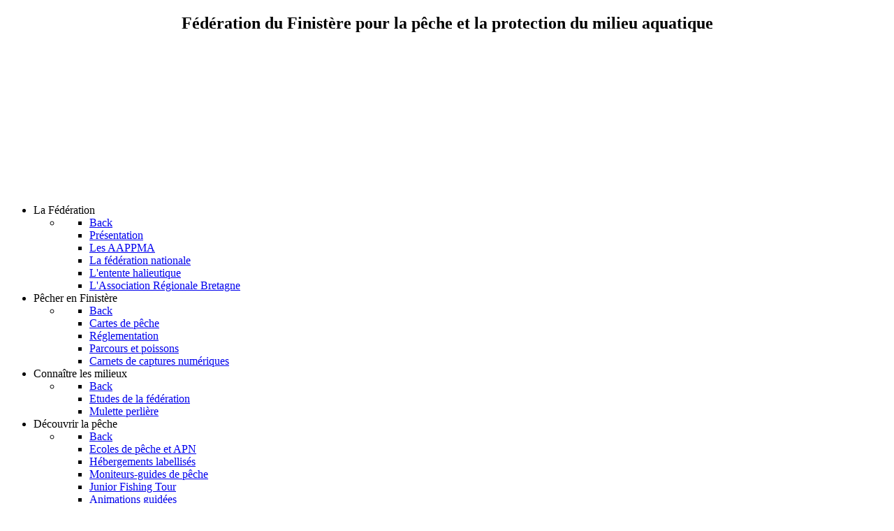

--- FILE ---
content_type: text/html; charset=utf-8
request_url: https://peche-en-finistere.fr/index.php/la-federation/les-aappma/aappma-de-quemeneven
body_size: 26011
content:
<!DOCTYPE html>
<html lang="fr-FR" dir="ltr">
<head>
<meta http-equiv="Content-Type" content="text/html;charset=UTF-8"/>
<meta name="viewport" content="width=device-width, initial-scale=1.0"/>
<meta http-equiv="X-UA-Compatible" content="IE=edge"/>
<meta charset="utf-8"/>
<base href="https://peche-en-finistere.fr/index.php/la-federation/les-aappma/aappma-de-quemeneven"/>
<meta name="keywords" content="aappma, quemeneven"/>
<meta name="description" content="AAPPMA située sur le bassin versant du Steïr"/>
<meta name="generator" content="Joomla! - Open Source Content Management"/>
<title>AAPPMA de Quéménéven</title>
<link href="/templates/g5_helium/favicon.ico" rel="shortcut icon" type="image/vnd.microsoft.icon"/>
<script type="application/json" class="joomla-script-options new">{"csrf.token":"e0313f01ed43c319492cc879734b7da6","system.paths":{"root":"","base":""},"system.keepalive":{"interval":840000,"uri":"\/index.php\/component\/ajax\/?format=json"}}</script><!--[if lt IE 9]><script src="/media/system/js/polyfill.event.js?a7823da801025f1fc0ea27b2130078cc"></script><![endif]--><!--[if (gte IE 8)&(lte IE 9)]>
        <script type="text/javascript" src="/media/gantry5/assets/js/html5shiv-printshiv.min.js"></script>
        <link rel="stylesheet" href="/media/gantry5/engines/nucleus/css/nucleus-ie9.css" type="text/css"/>
        <script type="text/javascript" src="/media/gantry5/assets/js/matchmedia.polyfill.js"></script>
        <![endif]--><link rel="stylesheet" href="https://fonts.googleapis.com/css?family=Dancing+Script"/>
<link rel="stylesheet" href="https://fonts.googleapis.com/css?family=Bungee"/>
<link rel="stylesheet" href="/cache/rokbooster/eb8fa464bab3a5cec45962e8e44d8876.php"/>
<style></style>
<script src="https://s7.addthis.com/js/250/addthis_widget.js#pubid="></script><script src="https://www.googletagmanager.com/gtag/js?id=UA-3743219-44" async=""></script><script src="/cache/rokbooster/5799cc8a6b3d4d73ac2e4d1b1a13d5b2.php"></script><script>jQuery(window).on('load',function(){new JCaption('img.caption');});jQuery(function($){$(".hasTooltip").tooltip({"html":true,"container":"body"});});window.dataLayer=window.dataLayer||[];function gtag(){dataLayer.push(arguments);}
gtag('js',new Date());gtag('config','UA-3743219-44');</script>
</head>
<body class="gantry g-helium-style site com_content view-article no-layout no-task dir-ltr itemid-436 outline-18 g-offcanvas-left g-default g-style-preset1">
        <div id="fb-root"></div>
<script>(function(d, s, id) {
  var js, fjs = d.getElementsByTagName(s)[0];
  if (d.getElementById(id)) return;
  js = d.createElement(s); js.id = id;
  js.src = "//connect.facebook.net/fr_FR/sdk.js#xfbml=1&version=v2.8";
  fjs.parentNode.insertBefore(js, fjs);
}(document, 'script', 'facebook-jssdk'));</script><div id="g-offcanvas" data-g-offcanvas-swipe="1" data-g-offcanvas-css3="1">
                        <div class="g-grid">                        

        <div class="g-block size-100">
             <div id="mobile-menu-5697-particle" class="g-content g-particle">            <div id="g-mobilemenu-container" data-g-menu-breakpoint="48rem"></div>
            </div>
        </div>
            </div>
    </div>
        <div id="g-page-surround">
            <div class="g-offcanvas-hide g-offcanvas-toggle" role="navigation" data-offcanvas-toggle aria-controls="g-offcanvas" aria-expanded="false"><i class="fa fa-fw fa-bars"></i></div>                        

                                            
                <section id="g-navigation"><div class="g-container">                                <div class="g-grid">                        

        <div class="g-block size-100">
             <div class="g-system-messages">
                                            <div id="system-message-container">
    </div>

            
    </div>
        </div>
            </div>
                            <div class="g-grid">                        

        <div class="g-block size-100 hidden-phone hidden-tablet hidden-desktop hidden-large">
             <div id="custom-8500-particle" class="g-content g-particle">            <center><h1>Fédération du Finistère pour la pêche et la protection du milieu aquatique</h1></center>
            </div>
        </div>
            </div>
                            <div class="g-grid">                        

        <div class="g-block size-17">
             <div id="logo-1589-particle" class="g-content g-particle">            <a href="/" target="_self" title="" aria-label="" rel="home" class="g-logo g-logo-helium">
                        <img src="[data-uri]" alt=""/></a>
            </div>
        </div>
                    

        <div class="g-block size-83">
             <div id="menu-7761-particle" class="g-content g-particle">            <nav class="g-main-nav" data-g-hover-expand="true"><ul class="g-toplevel">
<li class="g-menu-item g-menu-item-type-separator g-menu-item-203 g-parent active g-standard  ">
            <div class="g-menu-item-container" data-g-menuparent="">                                                                            <span class="g-separator g-menu-item-content">            <span class="g-menu-item-title">La Fédération</span>
            </span>
                                            <span class="g-menu-parent-indicator"></span>                            </div>                                            <ul class="g-dropdown g-inactive g-fade g-dropdown-right">
<li class="g-dropdown-column">
                        <div class="g-grid">
                        <div class="g-block size-100">
            <ul class="g-sublevel">
<li class="g-level-1 g-go-back">
                    <a class="g-menu-item-container" href="#" data-g-menuparent=""><span>Back</span></a>
                </li>
                                                                                                            
        
                        
        
                
        <li class="g-menu-item g-menu-item-type-component g-menu-item-352  ">
            <a class="g-menu-item-container" href="/index.php/la-federation/presentation">
                                                                <span class="g-menu-item-content">
                                    <span class="g-menu-item-title">Présentation</span>
            
                    </span>
                                                </a>
                                </li>
    
                                                                                        
        
                        
        
                
        <li class="g-menu-item g-menu-item-type-component g-menu-item-343 active  ">
            <a class="g-menu-item-container" href="/index.php/la-federation/les-aappma">
                                                                <span class="g-menu-item-content">
                                    <span class="g-menu-item-title">Les AAPPMA</span>
            
                    </span>
                                                </a>
                                        </li>
    
                                                                                        
                                                                                                                                
                        
        
                
        <li class="g-menu-item g-menu-item-type-url g-menu-item-358  ">
            <a class="g-menu-item-container" href="http://www.federationpeche.fr/" target="_blank" rel="noopener noreferrer">
                                                                <span class="g-menu-item-content">
                                    <span class="g-menu-item-title">La fédération nationale</span>
            
                    </span>
                                                </a>
                                </li>
    
                                                                                        
                                                                                                                                
                        
        
                
        <li class="g-menu-item g-menu-item-type-url g-menu-item-359  ">
            <a class="g-menu-item-container" href="http://www.ehgo.fr/" target="_blank" rel="noopener noreferrer">
                                                                <span class="g-menu-item-content">
                                    <span class="g-menu-item-title">L'entente halieutique</span>
            
                    </span>
                                                </a>
                                </li>
    
                                                                                        
                                                                                                                                
                        
        
                
        <li class="g-menu-item g-menu-item-type-url g-menu-item-592  ">
            <a class="g-menu-item-container" href="https://www.bretagneterredepeche.bzh/" target="_blank" rel="noopener noreferrer">
                                                                <span class="g-menu-item-content">
                                    <span class="g-menu-item-title">L'Association Régionale Bretagne</span>
            
                    </span>
                                                </a>
                                </li>
    
    
            </ul>
</div>
            </div>

            </li>
        </ul>
</li>
    
                                                                                        
        
                        
        
                
        <li class="g-menu-item g-menu-item-type-separator g-menu-item-322 g-parent g-standard  ">
            <div class="g-menu-item-container" data-g-menuparent="">                                                                            <span class="g-separator g-menu-item-content">            <span class="g-menu-item-title">Pêcher en Finistère</span>
            </span>
                                            <span class="g-menu-parent-indicator"></span>                            </div>                                            <ul class="g-dropdown g-inactive g-fade g-dropdown-right">
<li class="g-dropdown-column">
                        <div class="g-grid">
                        <div class="g-block size-100">
            <ul class="g-sublevel">
<li class="g-level-1 g-go-back">
                    <a class="g-menu-item-container" href="#" data-g-menuparent=""><span>Back</span></a>
                </li>
                                                                                                            
        
                        
        
                
        <li class="g-menu-item g-menu-item-type-component g-menu-item-360  ">
            <a class="g-menu-item-container" href="/index.php/pecher-en-finistere/cartes-de-peche">
                                                                <span class="g-menu-item-content">
                                    <span class="g-menu-item-title">Cartes de pêche</span>
            
                    </span>
                                                </a>
                                </li>
    
                                                                                        
        
                        
        
                
        <li class="g-menu-item g-menu-item-type-component g-menu-item-361  ">
            <a class="g-menu-item-container" href="/index.php/pecher-en-finistere/reglementation">
                                                                <span class="g-menu-item-content">
                                    <span class="g-menu-item-title">Réglementation</span>
            
                    </span>
                                                </a>
                                </li>
    
                                                                                        
        
                        
        
                
        <li class="g-menu-item g-menu-item-type-component g-menu-item-364  ">
            <a class="g-menu-item-container" href="/index.php/pecher-en-finistere/parcours-et-poissons">
                                                                <span class="g-menu-item-content">
                                    <span class="g-menu-item-title">Parcours et poissons</span>
            
                    </span>
                                                </a>
                                        </li>
    
                                                                                        
        
                        
        
                
        <li class="g-menu-item g-menu-item-type-component g-menu-item-593  ">
            <a class="g-menu-item-container" href="/index.php/pecher-en-finistere/carnets-de-captures-numeriques">
                                                                <span class="g-menu-item-content">
                                    <span class="g-menu-item-title">Carnets de captures numériques</span>
            
                    </span>
                                                </a>
                                </li>
    
    
            </ul>
</div>
            </div>

            </li>
        </ul>
</li>
    
                                                                                        
        
                        
        
                
        <li class="g-menu-item g-menu-item-type-separator g-menu-item-345 g-parent g-standard  ">
            <div class="g-menu-item-container" data-g-menuparent="">                                                                            <span class="g-separator g-menu-item-content">            <span class="g-menu-item-title">Connaître les milieux</span>
            </span>
                                            <span class="g-menu-parent-indicator"></span>                            </div>                                            <ul class="g-dropdown g-inactive g-fade g-dropdown-right">
<li class="g-dropdown-column">
                        <div class="g-grid">
                        <div class="g-block size-100">
            <ul class="g-sublevel">
<li class="g-level-1 g-go-back">
                    <a class="g-menu-item-container" href="#" data-g-menuparent=""><span>Back</span></a>
                </li>
                                                                                                            
        
                        
        
                
        <li class="g-menu-item g-menu-item-type-component g-menu-item-381  ">
            <a class="g-menu-item-container" href="/index.php/connaitre-les-milieux/etudes-de-la-federation">
                                                                <span class="g-menu-item-content">
                                    <span class="g-menu-item-title">Etudes de la fédération</span>
            
                    </span>
                                                </a>
                                </li>
    
                                                                                        
        
                        
        
                
        <li class="g-menu-item g-menu-item-type-component g-menu-item-373  ">
            <a class="g-menu-item-container" href="/index.php/connaitre-les-milieux/mulette-perliere">
                                                                <span class="g-menu-item-content">
                                    <span class="g-menu-item-title">Mulette perlière</span>
            
                    </span>
                                                </a>
                                </li>
    
    
            </ul>
</div>
            </div>

            </li>
        </ul>
</li>
    
                                                                                        
        
                        
        
                
        <li class="g-menu-item g-menu-item-type-separator g-menu-item-346 g-parent g-standard  ">
            <div class="g-menu-item-container" data-g-menuparent="">                                                                            <span class="g-separator g-menu-item-content">            <span class="g-menu-item-title">Découvrir la pêche</span>
            </span>
                                            <span class="g-menu-parent-indicator"></span>                            </div>                                            <ul class="g-dropdown g-inactive g-fade g-dropdown-right">
<li class="g-dropdown-column">
                        <div class="g-grid">
                        <div class="g-block size-100">
            <ul class="g-sublevel">
<li class="g-level-1 g-go-back">
                    <a class="g-menu-item-container" href="#" data-g-menuparent=""><span>Back</span></a>
                </li>
                                                                                                            
        
                        
        
                
        <li class="g-menu-item g-menu-item-type-component g-menu-item-374  ">
            <a class="g-menu-item-container" href="/index.php/decouvrir-la-peche/ecoles-de-peche-et-apn">
                                                                <span class="g-menu-item-content">
                                    <span class="g-menu-item-title">Ecoles de pêche et APN</span>
            
                    </span>
                                                </a>
                                </li>
    
                                                                                        
        
                        
        
                
        <li class="g-menu-item g-menu-item-type-component g-menu-item-542  ">
            <a class="g-menu-item-container" href="/index.php/decouvrir-la-peche/hebergements-labellises">
                                                                <span class="g-menu-item-content">
                                    <span class="g-menu-item-title">Hébergements labellisés</span>
            
                    </span>
                                                </a>
                                </li>
    
                                                                                        
        
                        
        
                
        <li class="g-menu-item g-menu-item-type-component g-menu-item-326  ">
            <a class="g-menu-item-container" href="/index.php/decouvrir-la-peche/moniteurs-guides-de-peche">
                                                                <span class="g-menu-item-content">
                                    <span class="g-menu-item-title">Moniteurs-guides de pêche</span>
            
                    </span>
                                                </a>
                                </li>
    
                                                                                        
        
                        
        
                
        <li class="g-menu-item g-menu-item-type-component g-menu-item-375  ">
            <a class="g-menu-item-container" href="/index.php/decouvrir-la-peche/leurres-junior">
                                                                <span class="g-menu-item-content">
                                    <span class="g-menu-item-title">Junior Fishing Tour</span>
            
                    </span>
                                                </a>
                                        </li>
    
                                                                                        
        
                        
        
                
        <li class="g-menu-item g-menu-item-type-component g-menu-item-363  ">
            <a class="g-menu-item-container" href="/index.php/decouvrir-la-peche/animations-guidees">
                                                                <span class="g-menu-item-content">
                                    <span class="g-menu-item-title">Animations guidées</span>
            
                    </span>
                                                </a>
                                </li>
    
                                                                                        
        
                        
        
                
        <li class="g-menu-item g-menu-item-type-component g-menu-item-674  ">
            <a class="g-menu-item-container" href="/index.php/decouvrir-la-peche/maison-peche-nature-bizernig">
                                                                <span class="g-menu-item-content">
                                    <span class="g-menu-item-title">Maison pêche et nature de Bizernig</span>
            
                    </span>
                                                </a>
                                </li>
    
    
            </ul>
</div>
            </div>

            </li>
        </ul>
</li>
    
                                                                                        
        
                        
        
                
        <li class="g-menu-item g-menu-item-type-separator g-menu-item-320 g-parent g-standard  ">
            <div class="g-menu-item-container" data-g-menuparent="">                                                                            <span class="g-separator g-menu-item-content">            <span class="g-menu-item-title">Images &amp; médias</span>
            </span>
                                            <span class="g-menu-parent-indicator"></span>                            </div>                                            <ul class="g-dropdown g-inactive g-fade g-dropdown-right">
<li class="g-dropdown-column">
                        <div class="g-grid">
                        <div class="g-block size-100">
            <ul class="g-sublevel">
<li class="g-level-1 g-go-back">
                    <a class="g-menu-item-container" href="#" data-g-menuparent=""><span>Back</span></a>
                </li>
                                                                                                            
        
                        
        
                
        <li class="g-menu-item g-menu-item-type-component g-menu-item-382  ">
            <a class="g-menu-item-container" href="/index.php/images-medias/revue-peche-en-finistere">
                                                                <span class="g-menu-item-content">
                                    <span class="g-menu-item-title">Revue "La Pêche en Finistère"</span>
            
                    </span>
                                                </a>
                                </li>
    
                                                                                        
        
                        
        
                
        <li class="g-menu-item g-menu-item-type-component g-menu-item-422  ">
            <a class="g-menu-item-container" href="/index.php/images-medias/galleries-photos">
                                                                <span class="g-menu-item-content">
                                    <span class="g-menu-item-title">Galeries photos</span>
            
                    </span>
                                                </a>
                                </li>
    
                                                                                        
        
                        
        
                
        <li class="g-menu-item g-menu-item-type-component g-menu-item-384  ">
            <a class="g-menu-item-container" href="/index.php/images-medias/videos">
                                                                <span class="g-menu-item-content">
                                    <span class="g-menu-item-title">Vidéos</span>
            
                    </span>
                                                </a>
                                </li>
    
    
            </ul>
</div>
            </div>

            </li>
        </ul>
</li>
    
                                            
                                
                                
                                
                                
                                
                                
                                
                                                                                        
        
                        
        
                
        <li class="g-menu-item g-menu-item-type-separator g-menu-item-675 g-parent g-standard  ">
            <div class="g-menu-item-container" data-g-menuparent="">                                                                            <span class="g-separator g-menu-item-content">            <span class="g-menu-item-title">Parcours fédéraux</span>
            </span>
                                            <span class="g-menu-parent-indicator"></span>                            </div>                                            <ul class="g-dropdown g-inactive g-fade g-dropdown-right">
<li class="g-dropdown-column">
                        <div class="g-grid">
                        <div class="g-block size-100">
            <ul class="g-sublevel">
<li class="g-level-1 g-go-back">
                    <a class="g-menu-item-container" href="#" data-g-menuparent=""><span>Back</span></a>
                </li>
                                                                                                            
        
                        
        
                
        <li class="g-menu-item g-menu-item-type-component g-menu-item-416  ">
            <a class="g-menu-item-container" href="/index.php/parcours-federaux/le-lac-st-michel">
                                                                <span class="g-menu-item-content">
                                    <span class="g-menu-item-title">Le lac St Michel</span>
            
                    </span>
                                                </a>
                                </li>
    
                                                                                        
        
                        
        
                
        <li class="g-menu-item g-menu-item-type-component g-menu-item-537  ">
            <a class="g-menu-item-container" href="/index.php/parcours-federaux/st-herbot">
                                                                <span class="g-menu-item-content">
                                    <span class="g-menu-item-title">St Herbot</span>
            
                    </span>
                                                </a>
                                </li>
    
                                                                                        
        
                        
        
                
        <li class="g-menu-item g-menu-item-type-component g-menu-item-671  ">
            <a class="g-menu-item-container" href="/index.php/parcours-federaux/le-plan-d-eau-de-moulin-neuf">
                                                                <span class="g-menu-item-content">
                                    <span class="g-menu-item-title">Le plan d'eau de Moulin Neuf</span>
            
                    </span>
                                                </a>
                                </li>
    
                                                                                        
        
                        
        
                
        <li class="g-menu-item g-menu-item-type-component g-menu-item-677  ">
            <a class="g-menu-item-container" href="/index.php/parcours-federaux/le-canal-de-nantes-a-brest">
                                                                <span class="g-menu-item-content">
                                    <span class="g-menu-item-title">Le canal de Nantes à Brest</span>
            
                    </span>
                                                </a>
                                </li>
    
                                                                                        
        
                        
        
                
        <li class="g-menu-item g-menu-item-type-component g-menu-item-676  ">
            <a class="g-menu-item-container" href="/index.php/parcours-federaux/les-etangs-du-val-jegu">
                                                                <span class="g-menu-item-content">
                                    <span class="g-menu-item-title">Les étangs du Val Jégu</span>
            
                    </span>
                                                </a>
                                </li>
    
                                                                                        
        
                        
        
                
        <li class="g-menu-item g-menu-item-type-component g-menu-item-678  ">
            <a class="g-menu-item-container" href="/index.php/parcours-federaux/le-carpodrome-de-monparc-a-saint-thois">
                                                                <span class="g-menu-item-content">
                                    <span class="g-menu-item-title">Le carpodrome de Monparc à Saint-Thois</span>
            
                    </span>
                                                </a>
                                </li>
    
    
            </ul>
</div>
            </div>

            </li>
        </ul>
</li>
    
    
        </ul></nav>
</div>
        </div>
            </div>
            </div>
        
    </section><section id="g-expanded"><div class="g-container">                                <div class="g-grid">                        

        <div class="g-block size-10">
             <div class="spacer"></div>
        </div>
                    

        <div class="g-block size-71">
             <div class="g-content">
                                    <div class="platform-content"><div class="moduletable ">
						
<ul itemscope itemtype="https://schema.org/BreadcrumbList" class="breadcrumb">
<li class="active">
			<span class="divider icon-location"></span>
		</li>
	
				<li itemprop="itemListElement" itemscope itemtype="https://schema.org/ListItem">
									<span itemprop="name">
						La Fédération					</span>
				
									<span class="divider">
						<img src="[data-uri]" alt=""/></span>
								<meta itemprop="position" content="1"/>
</li>
					<li itemprop="itemListElement" itemscope itemtype="https://schema.org/ListItem">
									<a itemprop="item" href="/index.php/la-federation/les-aappma" class="pathway"><span itemprop="name">Les AAPPMA</span></a>
				
									<span class="divider">
						<img src="[data-uri]" alt=""/></span>
								<meta itemprop="position" content="2"/>
</li>
					<li itemprop="itemListElement" itemscope itemtype="https://schema.org/ListItem" class="active">
				<span itemprop="name">
					AAPPMA de Quéménéven				</span>
				<meta itemprop="position" content="3"/>
</li>
		</ul>
</div></div>
            
        </div>
        </div>
                    

        <div class="g-block size-19">
             <div class="spacer"></div>
        </div>
            </div>
            </div>
        
    </section><section id="g-container-main" class="g-wrapper"><div class="g-container">                    <div class="g-grid">                        

        <div class="g-block size-100">
             <main id="g-mainbar"><div class="g-grid">                        

        <div class="g-block size-10">
             <div class="spacer"></div>
        </div>
                    

        <div class="g-block size-80">
             <div class="g-content">
                                                            <div class="platform-content row-fluid"><div class="span12"><div class="item-page" itemscope itemtype="https://schema.org/Article">
	<meta itemprop="inLanguage" content="fr-FR"/>
<div class="page-header">
					<h2 itemprop="headline">
				AAPPMA de Quéménéven			</h2>
									</div>
					
		
	
	
		
									<div itemprop="articleBody">
		<table style="height: 45px; width: 100%; background-color: #f0f0f0;" cellpadding="10px"><tbody>
<tr>
<td style="width: 30%; text-align: left;">
<h3>Coordonnées :</h3>
</td>
<td style="width: 45%; text-align: left;">
<h3>Secteur de gestion halieutique</h3>
</td>
<td style="width: 20%; text-align: left;">
<h3>Réciprocité</h3>
</td>
</tr>
<tr>
<td style="width: 30%; text-align: left;">
<p>Mr JACQ Maurice (Président)<br/><br/></p>
<p>tél : 06 52 93 29 22</p>
<p>Site Internet</p>
</td>
<td style="width: 45%; text-align: left;">
<p>AAPPMA située sur le bassin versant du Steïr</p>
<p>Lieu de pêche : Landrévarzec</p>
<p>1ère catégorie piscicole</p>
<p>Domaine privé</p>
</td>
<td style="width: 20%; text-align: left; vertical-align: top;">
<p>AAPPMA réciprocitaire</p>
<p><img src="http://www.cartedepeche.fr/images/GBI_INIT/reciproc_2.gif" alt="" width="50%"/></p>
</td>
</tr>
</tbody></table>
<h3>Liste des distributeurs de cartes de pêche :</h3>
<p>Le Croez bar à Landrevarzec - 06 09 72 78 33. </p> 
             <div class="roksocialbuttons addthis_toolbox  " addthis:url="https://peche-en-finistere.fr:443/index.php/la-federation/les-aappma/aappma-de-quemeneven" addthis:title="AAPPMA de Quéménéven">
             <div class="custom_images">
<a class="addthis_button_twitter"><span></span></a><a class="addthis_button_facebook"><span></span></a>
             </div>
             </div>	</div>

	
							</div></div></div>
    
            
    </div>
        </div>
                    

        <div class="g-block size-10">
             <div class="spacer"></div>
        </div>
            </div>
            
    </main>
</div>
            </div>
    </div>
        
    </section><footer id="g-footer"><div class="g-container">                                <div class="g-grid">                        

        <div class="g-block size-15">
             <div id="logo-9571-particle" class="g-content g-particle">            <a href="/" target="_self" title="" aria-label="" rel="home" class="g-logo g-logo-helium">
                        <img src="[data-uri]" alt=""/></a>
            </div>
        </div>
                    

        <div class="g-block size-85">
             <div id="copyright-1736-particle" class="g-content g-particle">            <div class="g-copyright ">
    ©
            Fédération du Finistère pour la Pêche et la Protection du Milieu Aquatique
            2020
    <br/>4 allée Loeiz Herrieu<br/>29000 QUIMPER<br/>Tél. : 02 98 10 34 20</div>
            </div>
        </div>
            </div>
                            <div class="g-grid">                        

        <div class="g-block size-80 identification">
             <div id="custom-9103-particle" class="g-content g-particle">            <a href="#login-form" data-rel="lightcase">Se connecter</a>  |  <a href="mailto:contact@fedepeche29.fr">Nous contacter</a>  |  <a href="/index.php/plan-du-site" title="Plan du site" target="_self">Plan du site</a> |  <a href="/index.php/categoryblog/214-mentions-legales">Mentions légales</a>
            </div>
        </div>
                    

        <div class="g-block size-20">
             <div id="totop-8670-particle" class="g-content g-particle">            <div class="">
    <div class="g-totop">
        <a href="#" id="g-totop" rel="nofollow" title="Back to top" aria-label="Back to top">
            Haut de page            <i class="fa fa-chevron-up fa-fw"></i>                    </a>
    </div>
</div>
            </div>
        </div>
            </div>
                            <div class="g-grid">                        

        <div class="g-block size-100 hidden-large hidden-desktop hidden-tablet hidden-phone">
             <div class="g-content">
                                    <div class="platform-content"><div class="moduletable ">
						<form action="/index.php/la-federation/les-aappma/aappma-de-quemeneven" method="post" id="login-form" class="form-inline">
		<div class="userdata">
		<div id="form-login-username" class="control-group">
			<div class="controls">
									<div class="input-prepend">
						<span class="add-on">
							<span class="icon-user hasTooltip" title="Identifiant"></span>
							<label for="modlgn-username" class="element-invisible">Identifiant</label>
						</span>
						<input id="modlgn-username" type="text" name="username" class="input-small" tabindex="0" size="18" placeholder="Identifiant"/>
</div>
							</div>
		</div>
		<div id="form-login-password" class="control-group">
			<div class="controls">
									<div class="input-prepend">
						<span class="add-on">
							<span class="icon-lock hasTooltip" title="Mot de passe">
							</span>
								<label for="modlgn-passwd" class="element-invisible">Mot de passe							</label>
						</span>
						<input id="modlgn-passwd" type="password" name="password" class="input-small" tabindex="0" size="18" placeholder="Mot de passe"/>
</div>
							</div>
		</div>
						<div id="form-login-remember" class="control-group checkbox">
			<label for="modlgn-remember" class="control-label">Se souvenir de moi</label> <input id="modlgn-remember" type="checkbox" name="remember" class="inputbox" value="yes"/>
</div>
				<div id="form-login-submit" class="control-group">
			<div class="controls">
				<button type="submit" tabindex="0" name="Submit" class="btn btn-primary login-button">Connexion</button>
			</div>
		</div>
					<ul class="unstyled">
<li>
					<a href="/index.php/component/users/?view=remind&amp;Itemid=219">
					Identifiant oublié ?</a>
				</li>
				<li>
					<a href="/index.php/component/users/?view=reset&amp;Itemid=219">
					Mot de passe oublié ?</a>
				</li>
			</ul>
<input type="hidden" name="option" value="com_users"/><input type="hidden" name="task" value="user.login"/><input type="hidden" name="return" value="aHR0cHM6Ly9wZWNoZS1lbi1maW5pc3RlcmUuZnIvaW5kZXgucGhwL2xhLWZlZGVyYXRpb24vbGVzLWFhcHBtYS9hYXBwbWEtZGUtcXVlbWVuZXZlbg=="/><input type="hidden" name="e0313f01ed43c319492cc879734b7da6" value="1"/>
</div>
	</form>
		</div></div>
            
        </div>
        </div>
            </div>
            </div>
        
    </footer>
</div>
                    

                        <script type="text/javascript" src="/media/gantry5/assets/js/main.js"></script><script type="text/javascript" src="/media/gantry5/assets/js/lightcase.js"></script><script type="text/javascript">jQuery(document).ready(function($) { jQuery('[data-rel^=lightcase]').lightcase({maxWidth: '100%', maxHeight: '100%', video: {width: '1280', height: '720'}}); });</script>
</body>
</html>
<div style="display:none"><a href="https://jurnal.narotama.ac.id/">slot gacor</a><a href="https://ejournal.unia.ac.id/">link slot gacor</a><a href="https://journal.muhas.ac.tz/">slot gacor resmi</a><a href="https://webbut.unitbv.ro/">slot</a><a href="https://opac.interior.isi.ac.id/">slot gacor</a><a href="https://fisheries.hangtuah.ac.id/">slot gacor</a></div>